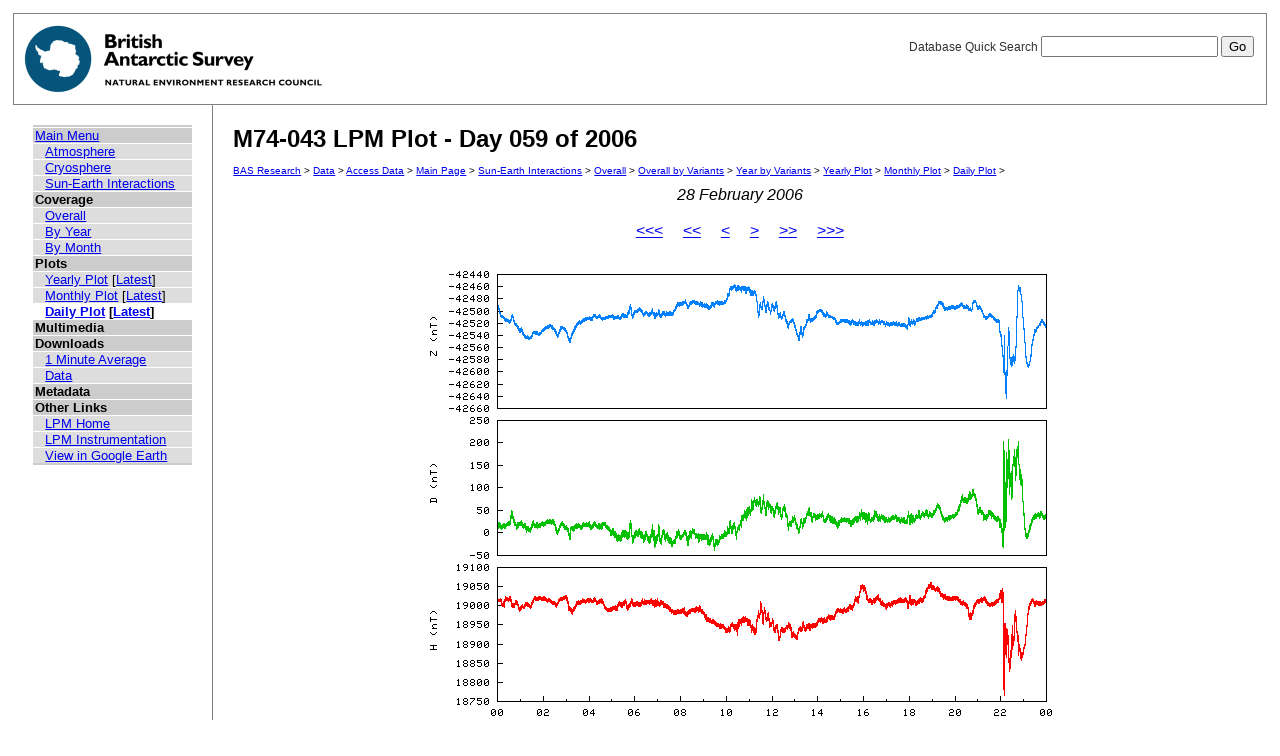

--- FILE ---
content_type: text/html; charset=UTF-8
request_url: https://psddb.nerc-bas.ac.uk/data/access/plots.php?bc=1,3,3,6&class=47&graph=1&menu=1&site=M74-043&type=LPM&year=2006&month=02&day=59
body_size: 6988
content:
<html lang="en">
<head>
   <title>M74-043 LPM Plot - Day 059 of 2006</title>
   <link href="/css/main.css" rel="stylesheet" type="text/css" title="Wireframe">
</head>
<body>
<div id="container">
   <div id="rightnav">
       <form action='results.php' method='GET'>
       <label>Database Quick Search
       <input type='text' name='searchterm'>
       <input type='hidden' name='bc' value='1,3,3,6'>
       <input type='hidden' name='class' value='47'>
       <input type='hidden' name='graph' value='1'>
       <input type='hidden' name='menu' value='1'>
       <input type='hidden' name='site' value='M74-043'>
       <input type='hidden' name='type' value='LPM'>
       <input type='hidden' name='year' value='2006'>
       <input type='hidden' name='month' value='02'>
       <input type='hidden' name='day' value='59'>
       <input type='hidden' name='page' value=1>
       <input value='Go' type='submit'>
       </label>
       </form>
   </div>
   <img src='/images/baslogo.gif' alt="British Antarctic Survey" title="British Antarctic Survey">
</div>
<div id="wrapper">
<table cellspacing=0><tr valign='top'><td id='leftnav'>
<div id="nav-content">
<ul class="menu" id="nav-content-level0">
  <li><a href=/data/access/index.php>Main Menu</a></li>
</ul>
<ul class="menu" id="nav-content-level1">
  <li><a href='/data/access/main.php?menu=4'>Atmosphere</a></li>
  <li><a href='/data/access/main.php?menu=2'>Cryosphere</a></li>
  <li><a href='/data/access/main.php?menu=1'>Sun-Earth Interactions</a></li>
</ul>
<ul class="menu" id="nav-content-level0">
  <li><b>Coverage</b></li>
</ul>
<ul class="menu" id="nav-content-level1">
  <li><a href='/data/access/coverage.php?class=47&menu=1'>Overall</a></li>
  <li><a href='/data/access/coverage.php?class=47&menu=1&year=2006&bc=1'>By Year</a></li>
  <li><a href='/data/access/coverage.php?class=47&menu=1&year=2006&bc=1,4&month=02'>By Month</a></li>
</ul>
<ul class="menu" id="nav-content-level0">
  <li><b>Plots</b></li>
</ul>
<ul class="menu" id="nav-content-level1">
  <li><a href='/data/access/yearplots.php?bc=1,3,3,6&class=47&graph=1&menu=1&site=M74-043&type=LPM&year=2006'>Yearly Plot</a> [<a href='/data/access/latest.php?bc=1,3,3,6&class=47&graph=1&menu=1&site=M74-043&type=LPM&plot=Year'>Latest</a>]</li>
</ul>
<ul class="menu" id="nav-content-level1">
  <li><a href='/data/access/monthplots.php?bc=1,3,3,6&class=47&graph=1&menu=1&month=02&site=M74-043&type=LPM&year=2006'>Monthly Plot</a> [<a href='/data/access/latest.php?bc=1,3,3,6&class=47&graph=1&menu=1&site=M74-043&type=LPM&plot=Month'>Latest</a>]</li>
</ul>
<ul class="menu" id="nav-content-level1">
  <li class="currentItem"><a href='/data/access/plots.php?bc=1,3,3,6&class=47&day=59&graph=1&menu=1&month=02&site=M74-043&type=LPM&year=2006'>Daily Plot</a> [<a href='/data/access/latest.php?bc=1,3,3,6&class=47&graph=1&menu=1&site=M74-043&type=LPM&plot=Day'>Latest</a>]</li>
</ul>
<ul class="menu" id="nav-content-level0">
  <li><b>Multimedia</b></li>
</ul>
<ul class="menu" id="nav-content-level1">
</ul>
<ul class="menu" id="nav-content-level0">
  <li><b>Downloads</b></li>
</ul>
<ul class="menu" id="nav-content-level1">
  <li><a href='/data/access/download.php?bc=1,3,3,6&class=47&day=59&graph=1&menu=1&month=02&site=M74-043&type=LPM&year=2006&v=average&r=1'>1 Minute Average</a></li>
  <li><a href='/data/access/download.php?bc=1,3,3,6&class=47&day=59&graph=1&menu=1&month=02&site=M74-043&type=LPM&year=2006'>Data</a></li>
</ul>
<ul class="menu" id="nav-content-level0">
  <li><b>Metadata</b></li>
</ul>
<ul class="menu" id="nav-content-level0">
  <li><b>Other Links</b></li>
</ul>
<ul class="menu" id="nav-content-level1">
  <li><a href='http://www.antarctica.ac.uk/bas_research/our_research/az/lpm/index.php' target='_blank'>LPM Home</a></li>
  <li><a href='http://www.antarctica.ac.uk/bas_research/instruments/lpm.php' target='_blank'>LPM Instrumentation</a></li>
  <li><a href='http://psdweb.nerc-bas.ac.uk/lpm/web/LPM.kmz' target='_blank'>View in Google Earth</a></li>
</ul>
   </div>
</td><td id='content'>
   <h2>M74-043 LPM Plot - Day 059 of 2006</h2>
   <p class="breadcrumb">
<a href="http://www.antarctica.ac.uk/bas_research/index.php">BAS Research</a> &gt;
<a href="http://www.antarctica.ac.uk/bas_research/data/index.php">Data</a> &gt;
<a href=/data/access/index.php>Access Data</a> &gt;
<a href="index.php">Main Page</a> &gt;
<a href="/data/access/main.php?class=47&menu=1">Sun-Earth Interactions</a> &gt;
<a href="/data/access/coverage.php?menu=1&class=47&bc=1">Overall</a> &gt;
<a href="/data/access/coverage.php?menu=1&class=47&bc=1,3&type=LPM&site=M74-043">Overall by Variants</a> &gt;
<a href="/data/access/coverage.php?menu=1&class=47&bc=1,3,6&type=LPM&site=M74-043&year=2006">Year by Variants</a> &gt;
<a href="/data/access/yearplots.php?bc=1,3,3,6&class=47&graph=1&menu=1&site=M74-043&type=LPM&year=2006">Yearly Plot</a> &gt;
<a href="/data/access/monthplots.php?bc=1,3,3,6&class=47&graph=1&menu=1&month=02&site=M74-043&type=LPM&year=2006">Monthly Plot</a> &gt;
<a href="/data/access/plots.php?bc=1,3,3,6&class=47&day=59&graph=1&menu=1&month=02&site=M74-043&type=LPM&year=2006">Daily Plot</a> &gt;
</p>
<center><i>28 February 2006</i></center><br/>
<center><a href='plots.php?bc=1,3,3,6&class=47&graph=1&menu=1&site=M74-043&type=LPM&year=2005&month=02&day=59'><<<</a>&nbsp;&nbsp;&nbsp;&nbsp;&nbsp;<a href='plots.php?bc=1,3,3,6&class=47&graph=1&menu=1&site=M74-043&type=LPM&year=2006&month=01&day=28'><<</a>&nbsp;&nbsp;&nbsp;&nbsp;&nbsp;<a href='plots.php?bc=1,3,3,6&class=47&graph=1&menu=1&site=M74-043&type=LPM&year=2006&month=02&day=58'><</a>&nbsp;&nbsp;&nbsp;&nbsp;&nbsp;<a href='plots.php?bc=1,3,3,6&class=47&graph=1&menu=1&site=M74-043&type=LPM&year=2006&month=03&day=60'>></a>&nbsp;&nbsp;&nbsp;&nbsp;&nbsp;<a href='plots.php?bc=1,3,3,6&class=47&graph=1&menu=1&site=M74-043&type=LPM&year=2006&month=03&day=87'>>></a>&nbsp;&nbsp;&nbsp;&nbsp;&nbsp;<a href='plots.php?bc=1,3,3,6&class=47&graph=1&menu=1&site=M74-043&type=LPM&year=2007&month=02&day=59'>>>></a></center><br/>
<center><a href='download.php?bc=1,3,3,6&class=47&graph=1&menu=1&site=M74-043&type=LPM&year=2006&month=02&day=59' title='Download data from this day' alt='Download data from this day'><img src='/data/psddata/atmos/space/lpm/M74-043/2006/plots/daily/M74-043-2006.059.png' border=0  /></a></center><br/>
</td></tr></table>
</div>
<div id="footer">
   Author: British Antarctic Survey - UK Polar Data Centre, NERC 2006-2026<br>
   Version: 0.4.6<br>
   Page last updated: January 19, 2026 00:17:17
</div>
<script>
  (function(i,s,o,g,r,a,m){i['GoogleAnalyticsObject']=r;i[r]=i[r]||function(){
  (i[r].q=i[r].q||[]).push(arguments)},i[r].l=1*new Date();a=s.createElement(o),
  m=s.getElementsByTagName(o)[0];a.async=1;a.src=g;m.parentNode.insertBefore(a,m)
  })(window,document,'script','https://www.google-analytics.com/analytics.js','ga');
  
  ga('create', 'UA-64130716-13', 'auto', {
    anonymizeIp: true
  });
  ga('send', 'pageview');
</script>
</body>
</html>
